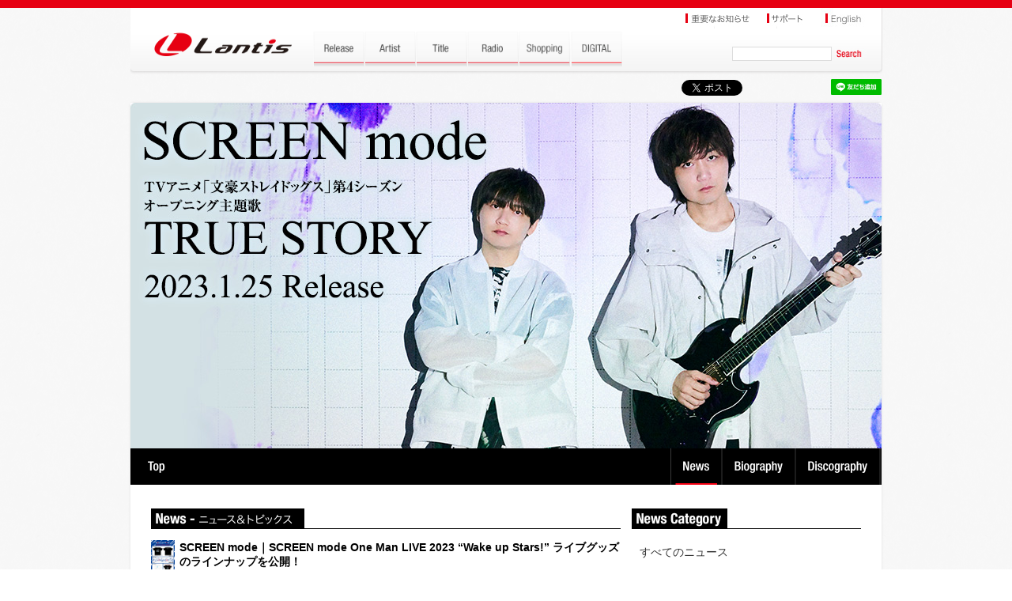

--- FILE ---
content_type: text/html; charset=UTF-8
request_url: https://www.lantis.jp/artist/screenmode/news_1678071627.html
body_size: 8781
content:
<!DOCTYPE html>
<html lang="ja">
<head>
<meta http-equiv="Content-Type" content="text/html; charset=utf-8" />
<meta content="width=device-width,initial-scale=1.0,minimum-scale=0.5, maximum-scale=2.0, user-scalable=yes" name="viewport">
<title>SCREEN mode | Lantis web site</title>

<meta http-equiv="content-type" content="text/html; charset=utf-8" />
<meta http-equiv="content-style-type" content="text/css;charset=utf-8" />
<meta http-equiv="content-script-type" content="text/javascript;charset=utf-8" />
<meta name="Keywords" content="SCREEN mode" />
<meta property="og:title" content="SCREEN mode | Artist | Lantis web site" />
<meta property="og:type" content="musician" />
<meta property="og:url" content="https://www.lantis.jp/artist/screenmode/news_1678071627.html.html" />
<meta property="og:image" content="https://www.lantis.jp/image.php?id=0cee8b0167a291399aa3e1f328e7a81c&g=artist&size=180" />
<meta property="og:site_name" content="Lantis web site" />
<meta property="og:description" content="声優「林勇」と サウンドプロデューサー「太田雅友」による バンド。

「SCREEN mode」には、勇-YOU-のボーカルと雅友の楽曲が混ざり合うことによって生まれた音の「SCREEN=映像」を、様々な「mode」に変化させながらリスナーの心に焼き付けていきたい、という想いが込められている。

2013年11月27日、TVアニメ『ぎんぎつね』ED主題歌 「月光STORY」でCDデビュー後..." />
<meta property="og:locale" content="ja_JP" />
<link rel="apple-touch-icon" sizes="114x114" href="/img/webclip.png" />

<script type="text/javascript" src="../../../js/jquery.min.js?1721883327"></script>
<script type="text/javascript" src="../../../js/jquery.cookie.js"></script>
<!--  fancybox -->
<script type="text/javascript" src="../../../js/fancybox/jquery.fancybox.min.js"></script>
<link rel="stylesheet" type="text/css" href="../../../js/fancybox/jquery.fancybox.min.css" media="screen" />
<!--  fancybox -->

<!--  swiper -->
<script type="text/javascript" src="../../../js/swiper/swiper.jquery.min.js"></script>
<link rel="stylesheet" type="text/css" href="../../../js/swiper/swiper.css" media="screen" />
<!--  swiper -->

<script type="text/javascript" src="../../../js/common.js?1721883327"></script>
<link rel="stylesheet" href="../../../css/style.css?1721883327" />
<!--<link rel="stylesheet" href="css/animation.css" />-->
<link rel="stylesheet" href="https://maxcdn.bootstrapcdn.com/font-awesome/4.5.0/css/font-awesome.min.css">





<!-- Google tag (gtag.js) -->
<script async src="https://www.googletagmanager.com/gtag/js?id=G-LRXRKJ2YSY"></script>
<script>
  window.dataLayer = window.dataLayer || [];
  function gtag(){dataLayer.push(arguments);}
  gtag('js', new Date());

  gtag('config', 'G-LRXRKJ2YSY');
</script>

<!--[if lt IE 9]>
     <script src="/js/css3-mediaqueries.js"> </script>
<script> 
   (function() {
     if (! 
     /*@cc_on!@*/
     0) return;
     var e = "abbr, article, aside, audio, canvas, datalist, details, dialog, eventsource, figure, footer, header, hgroup, mark, menu, meter, nav, output, progress, section, time, video".split(', ');
     var i= e.length;
     while (i--){
         document.createElement(e[i])
     } 
})() 
</script>

<script src="/js/html5.js"></script>
<![endif]-->
</head>
<body class="page artist" id="top">


<div class="wrap">
  <!-- header -->
  <script type="text/javascript" src="../../../js/MobHeadFoot.js?1721883327"></script>
  <script type="text/javascript">HeadMob(3);</script>
  <!--  header -->



<!-- #container -->
<div id="container">

  <!-- sns -->
  <script type="text/javascript">SNSMob(3);</script>
  <!-- sns -->


  <div id="contents">
    <img src="/img/tmp_0cee8b0167a291399aa3e1f328e7a81c-pc.jpg" width="950" alt="SCREEN mode" class="imgreplace">
    <h2 id="artist-title-sp">
      <div class="artist-name"><a href="./index.html"></a></div>
      <!--<a id="h2-link" href="title-link.php?id=5218032a63eb06ae8141625d1486e2e5">&nbsp;</a>
      <a id="h2-radio" href="#">&nbsp;</a> -->
      <a id="h2-disco" href="disco.html">Discography</a>
      <a id="h2-bio" href="bio.html">Biography</a>
      <a id="h2-news-on" href="news.html">News</a>
    </h2>

    <div id="contents-inner">
      <div id="news-list">
		        <h3><img src="/img/h3-newstopics.jpg" width="194" height="25" alt="ニュース&amp;トピックス" /></h3>
        <div class="news-body">
          <div class="news-icon"><img src="https://lantis.jp/wp/wp-content/uploads/2023/03/230306-wakeupstars.jpg" width="30" alt="" /></div>
          <div class="news-content">
            <h4>SCREEN mode&#65372;SCREEN mode One Man LIVE 2023 &ldquo;Wake up Stars!&rdquo; &#12521;&#12452;&#12502;&#12464;&#12483;&#12474;&#12398;&#12521;&#12452;&#12531;&#12490;&#12483;&#12503;&#12434;&#20844;&#38283;&#65281;</h4>
            <span class="news-date">2023.03.06 update</span> - ニュース&トピックス 
          </div>
          <div class="clear">&nbsp;</div>
        </div>
        <div class="news-body">
          <p>2023&#24180;4&#26376;2&#26085;&#65288;&#26085;&#65289;&#12395;&#38283;&#20652;&#12373;&#12428;&#12427;&#12300;SCREEN mode One Man LIVE 2023 &ldquo;Wake up Stars!&rdquo;&#12301;&#12521;&#12452;&#12502;&#12464;&#12483;&#12474;&#12398;&#36009;&#22770;&#12364;&#27770;&#23450;&#12375;&#12414;&#12375;&#12383;&#65281;<br /><br /><img class="alignnone size-full wp-image-13968" src="https://lantis.jp/wp/wp-content/uploads/2023/03/230306-wakeupstars.jpg" alt="" width="600" /><br /><br />&#12521;&#12452;&#12502;&#12525;&#12468;&#12434;&#12354;&#12375;&#12425;&#12387;&#12383;T&#12471;&#12515;&#12484;&#12289;&#12510;&#12501;&#12521;&#12540;&#12479;&#12458;&#12523;&#12395;&#21152;&#12360;&#12289;14&#33394;&#12459;&#12521;&#12540;&#12481;&#12455;&#12531;&#12472;&#12391;&#20809;&#12427;&#12496;&#12531;&#12464;&#12523;&#12521;&#12452;&#12488;&#12418;&#30331;&#22580;&#12391;&#12377;&#65281;<br /><br />&#12380;&#12402;&#12362;&#35211;&#36867;&#12375;&#12394;&#12367;&#65281;<br /><br />&#9632;&#36009;&#22770;&#12395;&#12388;&#12356;&#12390;<br />&#12371;&#12385;&#12425;&#12398;&#12450;&#12452;&#12486;&#12512;&#12399;&#12289;&#20844;&#28436;&#24403;&#26085;&#12391;&#12398;&#20250;&#22580;&#36009;&#22770;&#12434;&#20104;&#23450;&#12375;&#12390;&#12362;&#12426;&#12414;&#12377;&#12290;<br />&#24403;&#26085;&#36009;&#22770;&#12398;&#35443;&#32048;&#12395;&#12388;&#12365;&#12414;&#12375;&#12390;&#12399;&#12289;&#24460;&#26085;&#21578;&#30693;&#20104;&#23450;&#12398;&#12491;&#12517;&#12540;&#12473;&#12434;&#12372;&#30906;&#35469;&#12367;&#12384;&#12373;&#12356;&#12290;<br /><br />&#8251;&#20170;&#24460;&#12398;&#26032;&#22411;&#12467;&#12525;&#12490;&#12454;&#12452;&#12523;&#12473;&#24863;&#26579;&#29366;&#27841;&#12395;&#20276;&#12356;&#22269;&#12420;&#22320;&#26041;&#33258;&#27835;&#20307;&#12398;&#26041;&#37341;&#22793;&#26356;&#12364;&#12354;&#12387;&#12383;&#22580;&#21512;&#12289;&#20869;&#23481;&#12364;&#22793;&#26356;&#12414;&#12383;&#12399;&#20013;&#27490;&#12392;&#12394;&#12427;&#22580;&#21512;&#12418;&#12372;&#12374;&#12356;&#12414;&#12377;&#12290;&#20104;&#12417;&#12372;&#20102;&#25215;&#12367;&#12384;&#12373;&#12356;&#12290;</p>
        </div>
        <br />
        <a href="javascript:history.back();"><img src="/img/btn-back.jpg" width="51" height="24" alt="Back" /></a>
      </div>
      <div id="news-category">
        <h3><img src="../../../img/h3-newscategory.jpg" width="121" height="25" alt="News Category"></h3>
        <ul>
          <li><a href="/artist/screenmode/news.html">すべてのニュース</a></li>
          <li><a href="/artist/screenmode/news_cat_1.html">ニュース＆トピックス</a></li>
          <li><a href="/artist/screenmode/news_cat_2.html">イベント・ライブ情報</a></li>
          <li><a href="/artist/screenmode/news_cat_4.html">重要なお知らせ</a></li>
          <li><a href="/artist/screenmode/news_cat_5.html">過去のニュース</a></li>
        </ul>
      </div>
      <div class="clear">&nbsp;</div>
    </div>

  </div>











<!-- foot -->
<script type="text/javascript">FootMob(3);</script>
<!-- foot -->




</div>
<!-- #container -->

</div><!--wrap-->












<script>
$(document).ready(function(e) {

  $(".ttfb").fancybox({
    type  : 'iframe',
    padding : 10,
    afterShow : function( instance, current ) {
      $(".fancybox-slide--iframe").css({'padding':'44px 0 0 0','transition':'all 0.2s'});
    },
    iframe : {
        css : {
            'width' : '98%',
            'max-width' : '960px',
            'height': '90%',
            'max-height' : '800px',
            'margin': '0',
            'padding': '0',
            'overflow-y':'hidden'
        },
    },
  });







});
</script>


</body>

</html>
